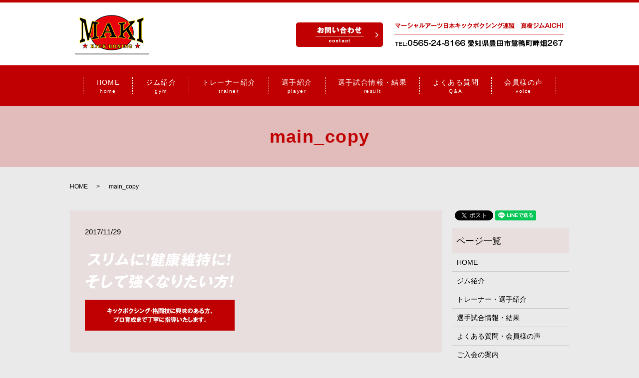

--- FILE ---
content_type: text/html; charset=UTF-8
request_url: https://www.kick-makipro.co.jp/main_copy
body_size: 3697
content:
  <!DOCTYPE HTML>
<html lang="ja" prefix="og: http://ogp.me/ns#">
<head>
  <meta charset="utf-8">
  <meta http-equiv="X-UA-Compatible" content="IE=edge,chrome=1">
  <meta name="viewport" content="width=device-width, initial-scale=1">
  <title>&raquo; main_copy</title>
  <link rel='stylesheet' id='biz-cal-style-css'  href='https://www.kick-makipro.co.jp/wp-content/plugins/biz-calendar/biz-cal.css?ver=2.2.0' type='text/css' media='all' />
<link rel='stylesheet' id='contact-form-7-css'  href='https://www.kick-makipro.co.jp/wp-content/plugins/contact-form-7/includes/css/styles.css?ver=4.4.2' type='text/css' media='all' />
<script type='text/javascript' src='https://www.kick-makipro.co.jp/wp-content/themes/kick-makipro.co.jp/assets/js/vendor/jquery.min.js?ver=4.4.33'></script>
<script type='text/javascript'>
/* <![CDATA[ */
var bizcalOptions = {"holiday_title":"\u5b9a\u4f11\u65e5","sun":"on","temp_holidays":"2013-01-02\r\n2013-01-03\r\n","temp_weekdays":"","eventday_title":"","eventday_url":"","eventdays":"","month_limit":"\u5236\u9650\u306a\u3057","nextmonthlimit":"12","prevmonthlimit":"12","plugindir":"https:\/\/www.kick-makipro.co.jp\/wp-content\/plugins\/biz-calendar\/","national_holiday":""};
/* ]]> */
</script>
<script type='text/javascript' src='https://www.kick-makipro.co.jp/wp-content/plugins/biz-calendar/calendar.js?ver=2.2.0'></script>
<link rel='shortlink' href='https://www.kick-makipro.co.jp/?p=66' />
  <link rel="stylesheet" href="https://www.kick-makipro.co.jp/wp-content/themes/kick-makipro.co.jp/assets/css/main.css?1768726865">
  <script src="https://www.kick-makipro.co.jp/wp-content/themes/kick-makipro.co.jp/assets/js/vendor/respond.min.js"></script>
  <script type="application/ld+json">
  {
    "@context": "http://schema.org",
    "@type": "BreadcrumbList",
    "itemListElement":
    [
      {
        "@type": "ListItem",
        "position": 1,
        "item":
        {
          "@id": "https://www.kick-makipro.co.jp/",
          "name": "真樹ジムAICHI"
        }
      },
      {
        "@type": "ListItem",
        "position": 2,
        "item":
        {
          "@id": "https://www.kick-makipro.co.jp/main_copy/",
          "name": "main_copy"
        }
      }
    ]
  }
  </script>


  <script type="application/ld+json">
  {
    "@context": "http://schema.org/",
    "@type": "LocalBusiness",
    "name": "真樹ジムAICHI",
    "address": "〒470-1207　愛知県豊田市鴛鴨町畔畑267",
    "telephone": "0565-24-8166",
    "faxNumber": "0565-26-7733",
    "url": "https://www.kick-makipro.co.jp",
    "email": "info@kick-makipro.co.jp",
    "image": "https://www.kick-makipro.co.jp/wp-content/uploads/logo_ogp.jpg",
    "logo": "https://www.kick-makipro.co.jp/wp-content/uploads/logo.svg"
  }
  </script>
</head>
<body class="scrollTop">

  <div id="fb-root"></div>
  <script>(function(d, s, id) {
    var js, fjs = d.getElementsByTagName(s)[0];
    if (d.getElementById(id)) return;
    js = d.createElement(s); js.id = id;
    js.src = "//connect.facebook.net/ja_JP/sdk.js#xfbml=1&version=v2.9";
    fjs.parentNode.insertBefore(js, fjs);
  }(document, 'script', 'facebook-jssdk'));</script>

  <header>
    <div class="primary_header">
      <div class="row">
                <div class="title">
                      <a href="https://www.kick-makipro.co.jp/">
              <object type="image/svg+xml" data="/wp-content/uploads/logo.svg" alt="真樹ジムAICHI"></object>
            </a>
<div class="h_info">
            <figure><a href="/contact"><img src="/wp-content/uploads/head_btn.png" alt="お問い合わせ"></a></figure>
            <figure><img src="/wp-content/uploads/head_right.png" alt="TEL:0565-24-8166 愛知県豊田市鴛鴨町畔畑267"></figure>
          </div>
                  </div>
        <nav class="global_nav"><ul><li><a title="home" href="https://www.kick-makipro.co.jp/">HOME<br /><span>home</span></a></li>
<li><a title="gym" href="https://www.kick-makipro.co.jp/gym">ジム紹介<br /><span>gym</span></a></li>
<li><a title="trainer" href="https://www.kick-makipro.co.jp/introduction">トレーナー紹介<br /><span>trainer</span></a></li>
<li><a title="player" href="/introduction#a02">選手紹介<br /><span>player</span></a></li>
<li><a title="result" href="https://www.kick-makipro.co.jp/match">選手試合情報・結果<br /><span>result</span></a></li>
<li><a title="Q&#038;A" href="https://www.kick-makipro.co.jp/faq">よくある質問<br /><span>Q&#038;A</span></a></li>
<li><a title="voice" href="/faq#a01">会員様の声<br /><span>voice</span></a></li>

              
            </ul>
            <div class="menu_icon">
              <a href="#menu"><span>メニュー開閉</span></a>
            </div></nav>      </div>
    </div>
  </header>

  <main>
              <h1 class="wow" style="">
      main_copy            </h1>

    
    <div class="bread_wrap">
      <div class="container gutters">
        <div class="row bread">
              <ul class="col span_12">
              <li><a href="https://www.kick-makipro.co.jp">HOME</a></li>
                      <li>main_copy</li>
                  </ul>
          </div>
      </div>
    </div>
    <section>
      <div class="container gutters">
        <div class="row">
                    <div class="col span_9 column_main">
                  <article class="row article_detail">
      <div class="article_date">
        <p>2017/11/29</p>
      </div>
      <div class="row">
              <div class="col span_12">
          <p class="attachment"><a href='/wp-content/uploads/main_copy.png'><img width="300" height="156" src="/wp-content/uploads/main_copy-300x156.png" class="attachment-medium size-medium" alt="main_copy" srcset="https://www.kick-makipro.co.jp/wp-content/uploads/main_copy-300x156.png 300w, https://www.kick-makipro.co.jp/wp-content/uploads/main_copy.png 615w" sizes="(max-width: 300px) 100vw, 300px" /></a></p>
        </div>
            </div>

          </article>

    <div class='epress_pager'>
      <div class="epress_pager_prev">
        <a href="https://www.kick-makipro.co.jp/main_copy" rel="prev">main_copy</a>      </div>
      <div class="epress_pager_next">
              </div>
    </div>
                </div>
          <div class="col span_3 column_sub">
            <div>
<style>
.share_button {
  letter-spacing: -.40em;
  padding-top: 30px;
  margin-bottom: 7%;
}
.share_button > * {
  letter-spacing: normal;
}
.column_sub .share_button {
  margin-top: 0;
  padding-top: 0;
}
</style>
  <div class="container share_button">
    <!-- Facebook -->
    <style media="screen">
      .share_button > * {vertical-align: bottom; margin:0 2px;}
    </style>
    <div class="fb-share-button" data-href="https://www.kick-makipro.co.jp/main_copy" data-layout="button" data-size="small" data-mobile-iframe="false"><a class="fb-xfbml-parse-ignore" target="_blank" href="https://www.facebook.com/sharer/sharer.php?u=http%3A%2F%2Fweb01.iflag.jp%2Fshinki%2F1704%2Fshin-limited%2Fhtml%2Findex.html&amp;src=sdkpreparse">シェア</a></div>
    <!-- Twitter -->
    <a href="https://twitter.com/share" class="twitter-share-button">Tweet</a>
    <!-- LINE -->
    <div class="line-it-button" data-lang="ja" data-type="share-a" data-url="https://www.kick-makipro.co.jp/main_copy" style="display: none;"></div>
  </div>
</div>
<div class="sidebar">
  <div class="widget_wrap"><p class="widget_header">ページ一覧</p>		<ul>
			<li class="page_item page-item-11"><a href="https://www.kick-makipro.co.jp/">HOME</a></li>
<li class="page_item page-item-40"><a href="https://www.kick-makipro.co.jp/gym">ジム紹介</a></li>
<li class="page_item page-item-47"><a href="https://www.kick-makipro.co.jp/introduction">トレーナー・選手紹介</a></li>
<li class="page_item page-item-52"><a href="https://www.kick-makipro.co.jp/match">選手試合情報・結果</a></li>
<li class="page_item page-item-29"><a href="https://www.kick-makipro.co.jp/faq">よくある質問・会員様の声</a></li>
<li class="page_item page-item-35"><a href="https://www.kick-makipro.co.jp/guide">ご入会の案内</a></li>
<li class="page_item page-item-8"><a href="https://www.kick-makipro.co.jp/contact">お問い合わせ</a></li>
<li class="page_item page-item-6"><a href="https://www.kick-makipro.co.jp/policy">プライバシーポリシー</a></li>
<li class="page_item page-item-10"><a href="https://www.kick-makipro.co.jp/sitemap">サイトマップ</a></li>
		</ul>
		</div><div class="widget_wrap"><p class="widget_header">カテゴリー</p>		<ul>
	<li class="cat-item cat-item-2"><a href="https://www.kick-makipro.co.jp/category/news" >お知らせ</a>
</li>
		</ul>
</div>		<div class="widget_wrap">		<p class="widget_header">最近の投稿</p>		<ul>
					<li>
				<a href="https://www.kick-makipro.co.jp/news/239">体験・見学について</a>
						</li>
					<li>
				<a href="https://www.kick-makipro.co.jp/news/236">通常営業の再開について</a>
						</li>
					<li>
				<a href="https://www.kick-makipro.co.jp/news/233">2月短縮営業についてお知らせ</a>
						</li>
					<li>
				<a href="https://www.kick-makipro.co.jp/news/224">通常営業開始のお知らせ</a>
						</li>
					<li>
				<a href="https://www.kick-makipro.co.jp/news/221">営業再開のお知らせ</a>
						</li>
				</ul>
		</div>		<div class="widget_wrap"><p class="widget_header">カレンダー</p><div id='biz_calendar'></div></div>1</div>
          </div>
                  </div>
      </div>
    </section>

  </main>
<footer>    <div class="footer_nav_wrap">
      <div class="container">
        <div class="row">
        <nav class="col span_12 pc-only"><ul><li><a href="https://www.kick-makipro.co.jp/">HOME<br /><span></span></a></li>
<li><a href="https://www.kick-makipro.co.jp/gym">ジム紹介<br /><span></span></a></li>
<li><a href="https://www.kick-makipro.co.jp/introduction">トレーナー・選手紹介<br /><span></span></a></li>
<li><a href="https://www.kick-makipro.co.jp/match">選手試合情報・結果<br /><span></span></a></li>
<li><a href="https://www.kick-makipro.co.jp/faq">よくある質問・会員様の声<br /><span></span></a></li>
<li><a href="https://www.kick-makipro.co.jp/guide">ご入会の案内<br /><span></span></a></li>
<li><a href="https://www.kick-makipro.co.jp/contact">お問い合わせ<br /><span></span></a></li>
<li><a href="https://www.kick-makipro.co.jp/policy">プライバシーポリシー<br /><span></span></a></li>
<li><a href="https://www.kick-makipro.co.jp/sitemap">サイトマップ<br /><span></span></a></li>
</ul></nav>        </div>
      </div>
    </div>
    <div class="footer_copyright_wrap">
      <div class="container">
        <div class="row">
          <div class="col span_12">
            <p>Copyright &copy; 真樹ジムAICHI All Rights Reserved.<br>
              【掲載の記事・写真・イラストなどの無断複写・転載を禁じます】</p>
          </div>
        </div>
      </div>
    </div>
    <p class="pagetop"><a href="#top"></a></p>
  </footer>

  <script src="https://www.kick-makipro.co.jp/wp-content/themes/kick-makipro.co.jp/assets/js/vendor/bundle.js"></script>
  <script src="https://www.kick-makipro.co.jp/wp-content/themes/kick-makipro.co.jp/assets/js/main.js?"></script>

  <!-- twitter -->
  <script>!function(d,s,id){var js,fjs=d.getElementsByTagName(s)[0],p=/^http:/.test(d.location)?'http':'https';if(!d.getElementById(id)){js=d.createElement(s);js.id=id;js.src=p+'://platform.twitter.com/widgets.js';fjs.parentNode.insertBefore(js,fjs);}}(document, 'script', 'twitter-wjs');</script>

  <script src="https://d.line-scdn.net/r/web/social-plugin/js/thirdparty/loader.min.js" async="async" defer="defer"></script>

  <script type='text/javascript' src='https://www.kick-makipro.co.jp/wp-content/plugins/contact-form-7/includes/js/jquery.form.min.js?ver=3.51.0-2014.06.20'></script>
<script type='text/javascript'>
/* <![CDATA[ */
var _wpcf7 = {"loaderUrl":"https:\/\/www.kick-makipro.co.jp\/wp-content\/plugins\/contact-form-7\/images\/ajax-loader.gif","recaptchaEmpty":"\u3042\u306a\u305f\u304c\u30ed\u30dc\u30c3\u30c8\u3067\u306f\u306a\u3044\u3053\u3068\u3092\u8a3c\u660e\u3057\u3066\u304f\u3060\u3055\u3044\u3002","sending":"\u9001\u4fe1\u4e2d ..."};
/* ]]> */
</script>
<script type='text/javascript' src='https://www.kick-makipro.co.jp/wp-content/plugins/contact-form-7/includes/js/scripts.js?ver=4.4.2'></script>
</body>
</html>


--- FILE ---
content_type: image/svg+xml
request_url: https://www.kick-makipro.co.jp/wp-content/uploads/logo.svg
body_size: 20622
content:
<svg xmlns="http://www.w3.org/2000/svg" xmlns:xlink="http://www.w3.org/1999/xlink" viewBox="0 0 149 84"><image width="149" height="84" xlink:href="[data-uri] AAB6JgAAgIQAAPoAAACA6AAAdTAAAOpgAAA6mAAAF3CculE8AAAABmJLR0QAAAAAAAD5Q7t/AAAA CXBIWXMAAAsSAAALEgHS3X78AAAAB3RJTUUH4QscEAkWReMW2QAAOu1JREFUeNrtnXe8FcX58L+z e865vd9Lr9KbICioWAB7x941lkRNLImJLfWnsRt7TyxRLMSGqNgQFRUBUTpI773cfu+pO8/7x+zu 2XMpXsC8JPn46OW03dmZZ555+jyjRGQlUMhP8BP8OFCrRCQF2Hu7Jz/B/ww4FlC/t3vxE/xPQb21 t3vwE/zvwU9E9RP86BDa3pcCKAAx70SBEvdH5V0koNQPP+HfDoKIQgGiBPed21Fx3+24nzFg2fp1 VNbUsGDxYjZXV9HY2MjWDRtprKpGHAcsUKLQCJGCfErLKygtL8cOWfTv3YfW5eW0LCunRXbOjroY wJ37QQxeQXbav/9fOAx0MPNrt4/pK364r0pEqoGibdsSRBtqEmVYmj98l6BEBPUfQFjiEj9KUP5k adR2GPGqLZv56rsZzFuyiJlzZrFq1mySK9aQH42haiopAPKAbCAHCAOOi1sFRDGE2AjUAqn8IpI5 WTSUFtKqbz9677cf+/fpw369+zKoe/ftTIG4/5kJ2vsEtW3/DCgXt94nQwcq8NsOoGa7RJXBoXDw jENBMptLP+U/ABEKxO1jgNBTwBdzZ/POuPf5fupUls2cCctX0AvoCfQC9gFaYFOOTR5hwoSwUVjY AQT6Sw1NEgeHKFBJgi0kWQcsAOYAS4C1ebm0GXwAXQYMYNjw4Zxw2DDaFhUFeqxRLv7+E3jVjvAa 7Js0r6c7ICozO2bA7sAziclda8r6D0GGdgk83Zvpixby8gfjGDf6X0TmL6S0toYjgIOA/hRSQQiP /8aBqIIkCke0v1YNeOLfFQFKgSgspd0WNBGxyEVhKcPPouKwmDqmkGQCMB+IdmhPt+OO5RfnnMtx Qw8lOxxq1sj2Kvjiz3wwvOYHyWpHRJXZsK77AKswDozMeFbGM/8DRi7Aix99yOjnn2famLc4KJHi GOAoLLpSiK1COAKNaBIYItJoI4QUCBYK7XNql/lhuWtMK8F2xasGX3hJQOcII4RQZIsix/11Ew18 TYz3gY+AgoMP4qSzz+ays8+ha8uWexuBP4DVekisQMLdgXBz1J2diD+FL/edVZcw9eN/0qLHQXQ9 5BRQRwKDdquL/w6IxxM8+dpoHnvicZwp0zgd4UJy6E8uALVKaEChRbADTNxwIOUKNTIMEqWUy5Gb gFI+1/KkvxK2vQ5BlEVKhGygXFkogc2kGEM1/wAq27ThkMsv448//wXd2rXbQyzsQNnebfwvgOS7 bPruSfILOpHb+xNQVnPa2hFRuf8ot5PVNzL80PuYuRTOPhaOOwaOGXEU2d2OAY7HaCaZt6Jc/UsU oN22ds2D0dQQEPffIAN+/v1x3HPH7VhfT+Fi4AKyaEs+SRS1aOKkley9CRqjmeajyMMiSYKPqeFx 4KuKMs68+lfc8Zvf0Kqg2B2lhz+MUeSOfrvCR8RdDWakErDaIM3HffHlz2/T+VgJjCWx9CM++mQC b4yNM3sevPXKwXQeOqm5pLlj8efShWml9iZGHn8vYyelf+/WCo48FEYeXcSQw/enqNvFwHCgXfr+ oKB0B7Q7kCau9LCmzV/AVX/6PSveGsNNwJUUUqAiVOLQKBDa62S0g7HgcTihghAhSTGBOm4ixYZ9 OvC7W2/n1xdc6F+vcVwx+0MLUtIvyrtXUGLuU018QunL1gBfE1vzOtMmfsFbH23igwmwcJ25uiAE C6ceReuBHzd3iDU7cClowEJ5vqjaGzl6xH2M/85b85q0VgW9O8Epw+CkE4s56MizoOhMkCNd5Gl3 ze2+hRO0OgS49v57eeqvt3N+TR23kk1HCqhXQr04aKWwsFy9SHbzif8ucOWlZ10jRJSiDIWWFM9Q zR1AhzNO5Yl776df584eAgwWdqokS4CTWxlY23YGBBgH1WOZ/vVY3n93M+99AVPnB/rpkl1FnjD9 86Not//HgXt3R/xhBu4PovZSzjzxed740n2kawGJ/wANGPY+tB/c/ls49OKvMbaWp3DsufthzpIl nH71VSQ++oTnCTGcIuqVUIPGxjYcrXkD33ugBMRKq/hKcMQmpFK0RLFVkvyOOt4qL+WPd9/LDZdd 5o5I75BbBaXC9kYu4vkaFdT9g1XTH2bsx/N44134Zj7EHAJ3GamgsNAi5KBZPmU/Wg6ZnvG0nUDN DntpFoe70rNO5r67u3H9ea4R7mq0CkGhsdxnOMAXcxRPvwgwy+uiUfp3cY593cyFFz98n32HH8bA jz5hHkUMp4SNCLUCtueaVZ499h9KUB4+0KC0bxjYODiiWA/kk8XzqoxHtlRy1+WXc9avryclslPx p7b5dwvwJTQ+hSTWoZTC8iYgMZ6rfjuPa+80cxVzXHwFUCZiocWhZ1vNk7dCy32OCEzFD+N2+z1V hhv5SnLWSDodPJX7X/4zbzwCITQiZlUICi2ZnuHlG4EtszOHKjsWReI0YlyH1ZldVxBNwm/uvJ+L jzuBZ9esZzRlpAixTjmIMk4AxFVOxfNWNyOUgHEh7OwCcfUQo5bsGqH693qfUViutSlK0GIiEp7Q sjCui61o1uFwMRXMJJdZDz9I7xOOYUNl1XaeEgWWAeNBnkBvvICt3w7h69GDePj3hzFr3FUoa0Mm LahiGlJNxyOuquN973DVSJg6cQgX//kDqLjPHUnz1Ild8MCVALdy6jU2l33yF55+x9OrPO3AQikT h1u8Sti4cjoty41uhvyAJ1Z/z4bJw9lcX06vPocQarUPhHsAPfnnqNG894d7mYLNEMrZSIo4mpB4 gSPZhiGrnQxeKQuRFBrDPT0fVMY1eF4VK+D51mkx3gww7aq0uFNp+80SC+3izPjJ0u4bDSAWa3Fo r/KYIxGO+2A8vUaMYNa4R+nQNgp6GmxawYrl37J86WLmf1/PwqUwbzEsXg6rXfobdVeY/qFsj27c gaWoq/e+sFydFz8OCRaH9BGeeO5oKHkHISuNk2aOfpfcuqbR8znlhFtdovK+d309AqDZXAfLFi2m 5aDNQEszIVg77JIKL+DuB+t4+u06urVbzj5toVcf6NMjTLmdZMIz0CEZgs3VtFwegfmKxkVCTVXI NSn0D/bdH4E4iLIQFLYIenu9UpbL7wQlntZo4xFx855ku9aXoBEcUYarotDYhNBkAaGQEC4ScosF Wgu00zRUa6rHZ7He0RQTYgIl/HrWTL7/+FA+qYMP3oRla2HlRti6TTac50sStBIgiU8VgKQsrjwL xn4FE77WxBwblONSlQCaK84BSu4GsprgpnkLajdiBSW0bNuBbHuFK4+1i0TLFc2GuL5f3MBBrDRE hbXzOGHdTKbNh5i2mLNKmLMKxk42CCkrgDadLVr1iNOvI/TtE6fncIs+RVD6TZjq+/PQseYNV2Gj XV3Qch2YmmCoycO8sZ0shbEkXVLYFRGoMcSUh5BdDFkVSawWAhUOtBBoqaFckLwUVVnCKhQbopr6 EuGwPMidHCFeI1QpRUJsHsopY11yK+f/DbauzhRdmWPUvtXXo10KCGVEQKToen5+2/78PDWXSW+/ ySlXbGRrrXI5uAaE9l1aAG389n1BLqpZ4d5dICqva6Xk5XcmO7SCmKO55gKLA/fT/Oovmur69BPn Lo6DfAtq8A8Yf5p133/K/JXmGcGEFVBsrRO2zoY5sy3GewgMC90PFMb9JU6nN3PYvMCmOfJeK41y fV6CkAKKOyTJ76QhkXaREIGaZYqaNWHClhjxvQveCUFh5aYo+XUM6eVQpYUq0axXwuo6WF8LqzfA 2gWwfjNUboHNGxR1WxSUCAvutuiap9hQY2GjiaLIB0KWDdlezkTAqQluTNI8u22R5vn7Ycg5DwI9 0lcJWNm9gd4QgqHnFHLiS3fxwjjPjWQgKdngfzaMI21Vp5/8IxBVWiuyrWwSScNob/vdwRT3H8HU 6bfxyMtGpwKYvVCgag6Ukjb9ttuXVcyf/T3VUXNBMDCifP1e+0hzR82iLxWbFim6hprPPZR4ghqS 2BS0SRJ6rI4va4Rw3DxCa9DFwqCwReHFhTTW2G4MOeCJ/kGigoq2sO7IOKc/AEvnQUMdJBoxOTM+ MtKLx0yigIZwNu5EKj8EVBvX5LVSPPgwfPKiZvTrioRDOsArRmS3KtS893IhA054Djjd7VA6MpGR aRAPE/J2J6Td8CidBJxA7zwLsXla1W6IvxSpVCMJDWEF8XgW8HtOPuoZHnl5nX/VgkVQvXoxxaVp ySfuxHrGoBnodKbOjPrTcdUlQsRWPPxMmkDNT6aF086AwX2gsIXQo6+ioa55E22m0UYr7RsOxZfF eGCV5rfXKJM45U4qFjz2qOZXl0apfbCArEAstLkQCisqq+DbycDWoNNx214B9NsfzjoJBvWB1kBt jdFBtTJcMqoF674sLmyfzYUXJkiQYPToAD0g9Gqr+fClMjoMmwD0Tz9BpRd1hsEkCZJOsC+SRvX2 1ILmGim7gCcXokSjlXj+smRiM5BFv16dKCvwOiZsqIFFy1ZgUtn8qJRP7X7Epv4zvptjrujTF564 xuKh8xWdu7hkqNIawS8vhzcvD3FTfR5Xzc8h56Fcqjc231MveGLMojg7SeyABE88Z5suJ8SIwJQF CcUTz4AzPEVhluBg9I3mKukK2LoRuqOY+Q8Y80/hrLOFtLESELXAyJGaKfdZ/NHO5rhX84j+Lp9o A242l8GnjUXtFznUvJwD1ULSNk9SogCL1oWaMS8V0WHY6wj92bUl8OPCbuhUoDNyjozsbdF9MPv3 /JqPpplJc9DMn7+Uwad+j2JIAN2Zxmntsu+ZPMP8duSxGj7Mpi6mKSiLw9L0s1UOXHE08Jc8Vk+N YOOgDe9p9giMywNSWOSfEeOlrcLS6en7TeaCcR3Mn6Z4r8bhlFNj1I/OxsJCmk1UQmyrhbqikP5t oH9nYeSvGrGVw6ujPVyaKyNFmrsvVeT+Xz6rJ4YxzgbbjE9pP5NVi2GmRQ/V8VJ9knffTIuzjhXC Jy+X03XYZ0DfDI1rb8BubXxQlh3wW7v8s/hgenfNvG7ufIBFGetSJOgY2siMuXPY4IqwwZ2A2WGi tpD0r3FRlAOqBtiisdBYSgip1K5FFN088wI0nJDg729siwqz8s3fM+8Bx8cxmeee8695z7OB2JYw a2eHWDU2B17LYtiQbYkypxQKKkHPsrFRhLAIuU5dpYyjVERhY9H69gY+6BbjousgETP3RyLw8Ut5 dD3qTaCv6wDWzV4A/w7YBaIKxIa8/KMMx2FP9u3jzx6gmLMYiH7vTpbbigpmaH7HlGmbAEW4WBiY p2CWhVWk09aW96ohJQrji3NX8C6vCSGFTfGIBNPCKb780JD7iYfC6UeaiUgHbYX3xiq+y09RenCS FDvTi7aPLxuNrYQwGjQkouZ5aRwIpCCuFTpPp9sW0J6/VYwzo9WtDYwfEOX0CxQSc8VoSPHOMzBx Vpipc3qbWz31Sf4riCp9ix+2VQQIpA3de5S7H43+sGw11K6e4+EYjxLTw13AdzNMm/0HQYdECL1E Ec4SQnamchgMFGtXFCnJ1E1+CDQQATglxqjJAm7c66arhVuucS8S7YZYBGLwzNegzoi73nXL37Gj A/lL2wcJxC8FbGNZgset00pxOqRj2vfM/5TbersbG5k8PMqpFyqiVV6jmoce0hyTjPDijdX88a6b XDy5ITO193bf7dGTlZDGFGV067o/LfK9Xx2Wb4DVC2cCdX4oIOg8i62cysyFBklD+0PuBotoUpEV UmTneQp90CJxnxuYuF0BjU1Z2xTruyd54V+mldbt4ZAOikFFNq3aWpiUn7TF9OooxcaeCco7JNDY xhnqW1HNiTIGe7yD/irBhnTCihuDExStfxNj2jFRTjgHGqrSbV17M1zXMUzsmgL+RoRpY19l9opl u4WXHxv2mJxVQGOq6NCdTq3STTvAgsVbgLUBo9R7F2XhnEksceOdAzsAC2wcbJRovw0J+E/2VPfU COELErwwF2rXmG8uugR4KQdej3DG2UYECcqPf9dshBfmClnnxRE0KdGIgO1xml0wFLYLYjiUVhaQ MgvVFXntrmpkzlmNHHcRVK1Lj//404SHR1rUXpZHVaNiiMrn0MYoDzz/3I81rXsEe/R0cZ2ChlED pfvQt2cAW8DsJTG8NJjMxLk5zJyxHgHCuZqBLRXybdiY0KKMUhGYMBW8dTdAoyjNc4gNjfP8S2bY WaVw+QGQfCWCMz7M+YcAEV/5w5vFZ19TxIbEKc9zfIQ5rl70wxmZPwyGQDUaG41FEou2l0aZe36U 4y6ErWst8xyBbgOEV2+xkF/mU73JQlQKxOKXKMY/9wJViUQQ/XsF9gwj0jQjoA99+2ReMn8h0PAt QOZOjOSXTJ1tiKZ7P0VPbVG33N1fqLz01x8PMw6KvJEJPqp0WDTLtH3G6dB1Q5iqqjBViyIMidkc OMzV4UT71sWib4X3aoTskQkcwhgCENfbvYecinSSnZdK1P6CBpZc2cgxFyvWLvEyHDSduyreu0tR eGsOa6ZHyEKjxKYS4XByKFuzhlc//MA0uhdTynbPpZARz/TdmsAA+vZolXHt3AWQWLsoeDcAesMk prj+qYH7CaFVYepSlsk5IjNlf/ewlBaZgtlxzDEJnvko/ftlRwDjwiTQxFCobyJccEI6KTfIWZ94 GzgxSQTHZBmI8c7vKPkwvQ/ZfEIyTY6gmiWAkwzhYNH2wkaWX9vI0ZfDuqVp3xpYtO6o6R5RbH0v 223CuHaiCLnkMgh478032NuwG0SlEe1OuYW7mj1ffzk9u1ZQnIs/GSs2wJIViwgEvQDNkkXLmOc6 N4f2AeaETLTJDnKnoF9hV7mW9ufNwaJsYJKZxUnGvWO+GzBUGBa2qX0/2922pXHeDXNyO0Vhi2BG t/n3s3cVUyJJWhweT0ftUTsJNAdzUE3i1rYREYWygZRCNmo6ntHI0msbOeJniuWzbVcVSI//6wmK 0Usdyi6JBgLvxhpNYradrJ89l7jec+65J7AbRBXBDmWlb1TewAy07tyHnh29yVDENCxYuBKz/ceD uXw7YwEJgIhwQKlCZltuEEPvhv8pEzx/k8cGbCysC+I8PRGkwVh4vzgf1CdZ1CSMNWcjVC0N0X5L hGOO1eD2wycKB579VOCsBBE0Gu2m6FrbJXfjvAz8lq2IJ03vMvrqKMrCFpFboqy8qp7jf65YPl+5 z/esZctVHRR3vmChz4xRmuPguL2zEeIIBxCmduFCZi5ZxN6EXZg9DxnZ5GQXGs3CAS1WBmLtFgfQ q2sm8ubNjwLfB9qawpRv4oBN1/7QPWnRuCCEwjJOP/QeqVPKza4UBUmEig5xNnZP8Norpl8tumjO bmER/VcWQgotJgjTgAVjszh/mGnFZEek02xHv65Y3TZJaTcTSjHLaftuBe3pXViG49gSEOnK33JW vx5eW6r55tg4w6+wWDQzjbv8nHQoxhjBmjmThFc2aHJ/HsUh7WqJI3Qij6JolMmzZv07aKXZsEss wZtnK+D3Ux4b9y4K96DPPpmPmLMA0AFOVTuP6fMAHIbuB/mVIRpSymRwipmsPSsmo3wF2iJM6MwE Y5ZqKtebRq+8QChdE0IqLcqyLUqzNEU5UBzW6IlhTmkZYtChad3K+DmF+k3w8kLBPssVgUrcrNbt 9UD5wZLMiJPbruuS0I7iF3doDjoKli9Ju0/eekV49kEy9DpP1P71MUV8ZIKSfIeUWDjKGCI5WHQF Nm7evEdEsaewG/lUJrLkhcGUZczhNDq60LdfBHBNW4SFKyCxYS6RNgCatfO/Yt4K0+bgLsBSmxQK GwflOhb3LMrgqskSojDskDg4xhMPpX9toxR1/R2Sj9dAlrcryEYcTY1SJBMaO+aJT/EJS4CnX4Rr 74lTWJRNTY3a6abVkCgEByEEWgJjCuZimhCOTnhpwPD4k8KpOgythEeHp/jqMysjsWHRdOHhmcKN N8ap/bOFLcrNGlF0FFi0YMG/g1aaDbuRT9UkhbMpp6ITXbr3pSBrOnVxg4ll62Hjimm0bwNQw/w5 86huBCwY0BIYazI3vfDLnpvDBvspoODYOO8nhTlferNicfVtcMc+DuSStjGUUeytCFQuUdTWeqNV iFuLC4QV8xRjNmrOPz1O9XPZrpq8/XCR+C0YtFneG1dkiluXIZic+OSzmitzbTafW0jFUXEevqWe QZMEEj6PA+BvD8IlL8Zo2SPChoUmawMxydufL1myC6HvHx/23KPuI8obbjb77HMAHVqkr6mPw/Il CzE1az/ji2/iALTrBr2zITY/7DsljDdb77H40yhyceDsBI++5fXRmAJ2sbB6I6xeqli9EvO3AlYt hxULodaG/ApvsvEyCn2l/cnRoI9NUGRnjrx54I3Tjf8pL5YqPPmMcKVE2HJ+ITEU68ZnMXB1iGt/ nc6QMEo7bF6tuOMjwf5tjJAnPZRFPpCfl7s33VS7w6maoijNtr2BWK3a0WsfmLc6nef899cTHHbK SJbPXsGo98x3AwZAcVWITdXe3eJOe3PT4XYE5v7ygQm+L0gx4b00J3n4Vs0pByjq11lYthmB4yYN +hUnU4qCjvDcB3DrA+K3KO5Fkz61mHJ5ioNHxKkZn2OyEHahb2kCcXUrS3hhFFyUjLD1ZwXEgLBK kpQwybvz+NM/ahj9BmxaFkw0FJ5+Cq58I063wVms+SYCWEQAEWevcqo9r7wlmStaKQV2b/r3gzcm ukhU8PJ7FvMHTWDVRthabxA7dCAwK0wSk+DvFfXJqDG6e50ytf/OTfL8VE2yEcCi/1DNtUMUXF+I rg9ByHGf6GaiulkPOgl2a4ff31nPPz+Ald97tRlccIQnJ8DBZ8QJj/dEYHM7LD4BC0J2Njx9P1zU mMXmn+eRwNv/YhHGYdPiCG3H5fC3P0W56BKPVIyAiVULv3tWeO/6RgrOiYCIq8n+F8f+goiCoMU2 gF49AodIuLGtGUtVep9a2GJwa2C27U6qclPtTZbArm6TD4KDRUmJUNUjwctvgrdmf34GMCGHNfOz WbdKsW5ZiHXLImxYFmHdUpt1y8zfhtVh1nyTQ+SrLC690BthUG8U3nxDsay9pqx7KuBm3Tl44jNI hL2HwEWdbRp/kUvMTbAx9VQtP+eq8tFsLmxlM+QoD9dpvXPcq4ppOSlKj4sBiigQrW/Yq+Jv94gq g9sHRZ83lH3o26MD2bb3u+Vuo0/f1bqrsK8NDXMswEGL59PR6X2NTVFjTEOalqFIB7ZdzziK7HMT /GutZt1Cs7JLW2vO7qZIvhrGIomNQwiNrRxsHCw3qS4EhJRjMhJezuLi3oriVsYZmnYJWEQrLf4+ RRO+KOYjUamAyq7SCrq/Z87FkUkRNj6ZSFhRv1ThiPIrjPo70AVs5dAQs+DBPB66XkGOO3pJk/Kf XwEuiQPCGqBN1257gZTSsJucSv0gJ+nUuS3d23uXi1/rwNMpDhwolNWEaaizCfk2lEbZQhRFY0Ow i16thEB+u5/cZjaGekSogeKIAydFefJFd2ZwOOMsKF+UxdY1IVO3wK1X6okhb7OocUUobISti0N0 XBjhrFPx+5BWzIWXX4HGQUnKSlKkvD56xrGIH7fTALYm4Ydc0lme2hEk5IV0zLIyaYhuGo4owii2 fBzhwI1hfnFlILnPbePDMTAlJwXDE6wAevbqyd6E3SIq7UVpfdRsC1ntDmPfHu4H8XzP3h2Kw3uB WmT0KaUsvLq/OgXZWsjJSz8NQNluZ5NeFoGrsKq0am+mIUzhtTH+tUkze7K79rMxaS3PZ9GITQoL x0vZRfw/b/eOBrIRSgqBfEWHikD0V3nJLpo1SxRPzdFEHoySg5DCQsT2Q1dJMflhOQgMSTF3mdeK 8hdIOASWxtco0w7TNIlZaKIIsduz+dtpihadBMROc8KE4m8vCfyyjgVAy8Ly/z6iygqHCYXYuYMy e//ARghPOHpueOjRFmpnutaKT24hPHe66IxbcWIQyjciKIWFg+UTt6OElBsSaXdoipozo/zx/sAg LUW+peDwFO17xSnoFIesJNqN/pv0LYMKRxR5B8cpGFVL1TPVfFUY54WXAqK2yZh//38Wo504ZWNr KR5Wj4MDYuFYkH9QjHaX1lP6Uh2vVTu8+ZrLaZX4IrwuBpGCtA3thXa84h3Gf6cIAZuWRCh4P4u/ 3oKPNc8SHPOGxTRHc8AxOfRo239v0FIa37t+S4ysyFZDVDTNpwpCFwbsG27yKDM5+3YXKjXcPyNG GWYvrLvtgNwKRVWJZvESgyxf3DQqPl6m4JYYHQfEad0zTqjUMcq9WGT3FFrfW8v6O6s56ffCktkK lINSgm4UrroN3h7cyKw/1yCj6igcEPBqG1niBoAVRcOS/COc4sC/Ohx6MSxeZlJQPFXdr6qgIN4o nHsZnDcxhXNbjPwiSGJR2kVIPlDP/QOjXPZlgnOvBicu22zo/P47xZRIivzroy6GQqYOg9IoZZR1 UWAp4xquvSuPX+SHGXGiW+3QxZF2NLc/CQ/e15WDD+j930ZUSVQq7hsg6VqcTaEVvXr3oijbJQqf sSsO7ge5Ra14rSZEPQlyxeQSCWD9qpGPNmlq1rl5WoHA2S13CA9viPPdNTUsvqeOwtvqCQM2ivJf N3J/+wT9z4EvJ7gcUVwrCsU3s+DUiywOvAomLoX8UsvNR0qn14jhlZBQTP4AVszBbLhDELH8/qdd KGniePUB2LTYJjfPfJdTopgzW/G7q+G5pxU66T/GrUtlPiQbhctuhelHN9JyVC2tT45CnvGOW2JI 2BbDQcVgH2I2Iw4w92u8nTmKdybCV18uoqjgy53MX3Cutp+vtqMIQXOh2X4qz6drYaGsECi34q4d wd035eeTm1WcR6eeB9Gl9WymLw92UtOvF5xw8qNc2eUxvlj6BSeSRbilJv/KGHMPinHLJV4mkvZT PkSEeBR+fbPpdY9DYOLlQpGtaHBMYPeRe2Dz2qYWhGu1hRU4GieqiGSLr/doZSxOyyUaB4Wj4fQL oLgI8kJ+EgoayAmbug7xBIhoonGIxiDUFko6pIjGTBlFHRdadIE+w2DLOqGuVtFYS2ZamTuRi79X DDpWOPW8JNfflGRwm2y2PFWAJomgcFCE2jhUXBAlPNjhi3qHZ54PGC2Sdh1ffnOcuQdfQMWALxE6 BIqZBebSc/IGot3puhW45Qb+PxBVOuEsD0e1IOwS1cZNNbQijlccy9umLoAq70m/HjB9eWZbg/p3 IBw+nRFnL+PFOydy4tlR6q9o4PUlwo0Xwpb1uChSrt7TJEkvpVg2X3DqFZYNjmOed9jRMCtX0783 tKmADmVQkQ15CnJCkGMrcm2hW56iaqUhOHGXikeAlrKo+iyLkRXCyBJcw8D1xiqBuJs/7yUiFou5 vUzR+KGmpt7oS5tXKvb5LsSXlwr1CaHe0lSlFFsdYVMMllXCyg3CihWwbqOwbrVizCuKwlzhkJZC yM1ZNx5/i5ZHOXx2Spw/3AnTP7FIxj0vfzo8jcCmOsXFV6zi/ddPRnX4FFGlnn2R5rN+6MPG9ijA d+FIYPvZv5mo0l1KUl23yU04gwlfrqH/ye+gONPfiJmuLNKPgfvBCx96E6fp3gYGDOgDKC4/7VjO vfP3xAZFuesT4ZE78a/z4ncZBJUPHTtBz67CYUdCSbkmmoIUQuMKi2eOtoh0sFB1FmxWMDtkypo2 CDTaELUgqqneqIhW2Viuya9cK9AR811iRoiNMwr8MK9y9zoqV3U2Va1sX6f0oncJ99eQEpLVFjU3 5VMYUhQUauwyUEUCZdr8tUhBFwsGpajO1ay3NPO3WHQ80CHxinKzNrxiIhorR/j4fZg6Lm2Jeoq6 n9fl7mb+4Bs4+rRZvPTCCFr0+TOo07Z/6FlWing8QFMeUYSsXSON3Scqz15ZytIFM6l360Y+9UqK Cy/4DRX9i1EMRchC4Ra9UAPZf9/2wGq/24cPhqwOhwEwYtC+dBo0jNeXTKB2Y8BsR1HUAlq21/Tu Ab27QL+W0C1X0dqyqIhCeHOY6pdCNGojbmofySHncairtUmQDtLikkLaTDC6m43H7xVKNKI0loTQ Ygq7imtdKt+dGnS5GkFpyCtYN9j1nwmuVWtRnQIqQ1CpEFI4hDOOUQojRAo1XVpoerUVZGqSjdPC PtGYDAmFbtQc/TOYMkdY8r2wbgWQ9PS89KL1ciDGfwdDj5jFk3edzpGXjEepIyGxDCofhIIcULVM HvcmE6e5/fbbEGJ1m4E6TM7Dv5WoPES8wjsfeucXaBavUxx71lpuvv5oDug3kPadhmO3+Zt7cQl9 enakfelqVlcaohpxIBA+zm/z8qt/zbpZEzjqEKEqGwb3gh5toFeBReeURc5WBavDMDEESyG+LERD tSKOIoEihGvhNYRo8FHqYOP5vow5Lq6n3mSECsZnYbz8WkDEwt11iCjb1S9MXXbbzZwwS92Y+xk+ DyVoST9PAk5P32oUAJuQWwrRc38mUcRqFXW1YdQSwRwrYIrO4kYZQmg2jw9xeKssJp6s2Xiew6yE ZvYazdIlirnfwVezdIZRA7Bko/DOODjykkp3trcw/bPH+NtzUB2Fz6ZAzPGXg+/a+XZanOMv/w5o UhyjuXSyw1O0IB1gRWGptcDrfPj07zjpV5qUE7jO7VL/dvDpB4dR2ndielXXXsdxxz7Ch5PNlasn 9aTdwTNw97fQmIAxo45mfz2eHpXZsB5YFCG5zKJhJURj7nZz0npdui5yMGEmGDCSJn3L5IKZpdVo 8ntTPKhAmztabE1a9C8Xmj57+22lr8schzc2t5yRa50WthJyOjswUCPdoowvdSgpaMfnk9fw2Rfw 3VzY5MZYrzkLHvnXWOBkYAZvP3Iwp14XCzzJ49/4xUA6txBmft6Xwl6TgEI8OZs+eWOn+lbN9k8m dR2QJqKuULGxrPj2cp4ftYX7noeU41W1dbelixn62irBUSUZKKHwME4a+gipBJx7FLTrcwZCtv97 bgTa738vQwfszySELhSyFnEj9V5M3jNvMicjOJHbvtsmk3A7d23v9+YQW9O7pekX2+nDztpS296a 8U75uwBSWFRuUIQ3WLSYbHEM9XT+0295+rZbOGDkF9xQM57V87/lsy+mMeY9aFsGOEn3yEYHJBVo X/lKmQ70Y/kmOOeyubzx6ghyOz6GqAPdX5vngdrJ0WyBVebcwU0X/ZF7X3FvUgTOAfSICoqyYNG3 p9Ci79v+3ZJcgV5zMXbRYCgdjHA8kOeLCg+dp197HcsffYTpFLMZi5RKl6MWz2G4FyuZ/GeAciOZ mnaEeJTN3NiuPSvnzKdFcX7gugQwHaJfEl85inCbW7EKTwWZwcw3BnL+r2HBunTF5eCxMOmkcWFA J/jnoyH6nzgBOCxw3c451Q5ITwLsG7AKSPnteA5J5Try0mtq6L6QE0on3YsAdifszhOh9D6EM4E8 c7RZk+Ks/7jnDtb07cNdVFPhrgi/rI8YHWhvpnP8J4AxGjStlc1y6rkWePiRh1yC0n7tLyECHAg5 N5DV8xtU3lHu990ZcPxDzPz8BD4eVchvznEY1M3TDT1b1vPhwcwVMOmLFLDZ70FzYAeKunI76XrM RRPJ9n5LR6mKIjBkABxzOAw7qBV9Bx1EpOIKHwGeDZvh9RC3qKbyeJWB0px8Xhs1iuH7DWQQtRwt xawiRUThlgzaE3fc/wY4QLGysCTF8US5+KYb+MWppwFph6Y5n8dYcgbv2Sjbc93mQd51hLtdxxHd lnLEBRNJrnmLSZ9NZPTYel5/X6iM4kYhjF4ayQe3ABOZOWU7hu0TlZ8k5zZhKba6BkS7UoeD+sMR h8NRwwaxT78BUDocOAIIbnkPKKTu0RnKCyt4V3gHfLtXDxuwH7c88hDHXPtrllNLR/JZhybkbzxo qu42ddKl9SnzrHRsrKli7hXfT+9ZzOiZ/6/nVgg+m+20BdtqUOkAkPnGClzpCf/AkZYZ/U8bFeaz gyYbizzgNKqpPfgg/nHXPQGCCh7BZmX0Nd1S8NsuQBfC7S5l2IXzGHbey/x+8lu8/NpCXhunmelm VCRSgUFtV19tLlH53XBvrq7l5KEwdFAWx544gJb9TgTrYOBw0od2bx/h7v94CSaeqexiID1gl8Du vOY6tmzazIG338EcIrSVbFYrTUi56S4Y7ilB8YxgKVO6yNfDgkhU2iVs5RflN0fcejlS4vfVnyVA Kz/BGe/kK+NkdDD7EwVLmawEf6wiaJe7K2zErdsJ+JxZ3FPplWuAiHsGtIWbpyauz8g9KcMBIihK RXGdbOGD3j1Y+t77hH1jKj3RIsrLZdzOEsmc4nQl8j5g30mHQ27mlkM+4rc3juLDsR/z+HNxchVm fKbjzZKAOzmazY3lWQqq30JZU6HwLGBABiEZa9NE1DXw4OOPcdmFF1FcWOgOMvN0UX/SguEFTz8L ZAKMuPRilj3/IrMoII8IG5Qm5CJMY7uT5hGVhSgHJRhPt3JMANgyfMYL/2k/T9l7jkdoDgoLR5nA sbcNVGFhKbNzz+x6xk0MNCdYaMuUkbRcHVO7nE+h/SKwStnmF3HP7zHkSppbGcITpbG1m87jEp0o cESTraBcQvyBzdxZVMC0yVPYv1dv10qX7RONj+pt8X/vY49z3IgR9OvdC9xj24IZGIbnTYcNj9Ow ehy53R5BFZ/F9t3y28DOTiZNiy61LZEHTj/3qF0xY/p0Ljj+BF75+GP679tvOwMSf7KaA8dfdglz n/sn0yihJTZ1rm+8npRpQSlyxSLXZXQhoBJFXGmyBLLdI8kCJdRccaaJKSEhYCkbcdOZ87AIY5ur vPrlQMw7T9A9/coCihDCSpESc0ZzyvXMZwFZykKJF9RxMyFc4qwXIYJFruspRwkxEZJAvjIbUJMI dUqIiEWxEkKiuJkt3NOylE/e+ZAjBh/QLPxtj7gq62oZ1rs3f33wEU454zRfPSe93prM2RpIKCTS Zru0sD2i2rH1t42eYEIT/i5s9+g2v8YkMP+LiQzeuIHFU6aYe5v0INP1qP3vYnG/bBoacxwbwPvP Pk+Pyy/hIKr5hDiVmJPaLbdQYrnYVAMzRDMPh5dJUk2SHLcmQ6WkWIJmOQ71OGxBWIrDJgxxGGSb tWkrixiwiiTLENaKYoVbD6EUs4M6hZCPUAwsAb4TzfcIOWJRKEaf0cBaEZagWAPUkWI1mpUiNAiE 3eS7teKwBIf1YqouhFBUCnyPsBUTpw4hrBG4jGoe7tiOz9993yeoRUsr2VzlMG3GGtau3+oTjvfX FLy5mDF9OkPXrCU6bVpgfk36TNCdkPa9tUMibV1iaxLY3wHsUKdSXmlEP49NGVbtOkQbGxvZsG4d hS0qiOXksjrewMrxn3A18P7Yd5j5swspVzbZDY3UbtlC63ZtyMnOyRB5r49+hflTH2XfAaVUVsYY PwmOPjiLkryNfDwlmzseGM+r9zzO4TP+yb/a19GKEKmvQtywJY9iLEYRY9HwGFvaJwkDVY1gvZHH +RLmVRK8PqSBAzspQho+mwpFuXDUEfDmAmHoZ1ncqPNYjyLHPb/w5pJ6IoclaG8pKpOKrHyIzlQc uSCXQ1QYLYrNKEblNiBnpFiccuiardDvhTlzUw77SojrcuuJHx+nZ0Sxeo3F90vgsIFCbUth3ocW L6wt4vlwgplHNDKwxGL6VmHwp7n0Szk8NKiWA/ezWfqdxYUzclgdjjHx6ATTq+CiQcdy+AFDmDVn FZPGXc+mNRPQVhEqVsW+I+7k9HN+tc0iTiaTrF61koKSUmK5uVTbiklvv8UVwISx4/ji5t/SKb+Q 3Gichi2bKSkro6CoyN3N5EkVT/dTLrf7QZrakRzyLAlftvkcy/suGo1y81//ypnlFbzVqx/P9j+Q du9PYBAltP3wM57oux9v99qXY0qK+cMdt5NKJptwPsjOr6CuZgoH9nufylWf8q83Z7J61gdUrZ9O ecvuoISQncUvTzub++6G/JNSPL8lRimaz0my+Po6ht2RJG9BmPwtIU66GtYckKQOoSUhYkk4537N sCs1n62C1BBNznBNbr1Nawm5h5ZpN4gs0KBoM0K47DlNfR0UFgtnf5Di4yMaWCmaMIpHC+vp8XaM zoNS5E+O0KqTcOgHcf7RrpEqFC3jiqos4aKXNafdnOKDzSkKRzrYrTVtaiyyECIOFPQQznnJIa+L RmsoxCYWtTntDw5/+irJM30a+FkyRLyDxQ2nVXD68SNZsbqBz8ecyL6t3qS05QCKWg9nQJdaGlY9 wKat25ZlFBEef/EFjmrVitG9+vBs3wPIf/RZ+lNC14XL+OeAwYzrPZDzSsq45KorqaypSc9z0FDz 2MAPh2j8B1fLLoLWWkRE1mzZIrece548ZbxP0kCJrKdcGigVB+RRkD9f8QtZvWWzd2ewFREReeWZ X0jNV8hvLmotl5/RWe665ThZsDSzS5999KHMeRd54aEWUtq5vxwA8rN2SH1MyVPXW/IFZbKBcrm0 ry0nDVYyj2IRKuQB8mXGNOSFe5Wcf5gtv73EkrutAolRJnWqTNZQJutViaylTGoplckUy0M/t6Vy NfLLUI7c0ClL6mqQR6+25VuKZQKFcv9fkbVbkVuKsiVOC/mTlSMLliDP/x15hgIRWsqzFMjdtyBS q+SRPyFnDbZlPEUilEutKpXNlMsdh4Zl7kbkngPDsphSESrko1CRXHkJsmoGsmomsu+gg+TowwfK 4/ecJiIiLzx1qyweh7z2dAtZu8HgZvKUb+S3Pz9QVq9d56LVycBybTIhd9xwg9wO0giSolDWUi5b KRFByWsgvzvpOJm3dKk/L1q0P8e7AdW7nE7sKXwiQtuyMm595WUSr4ziwYIiUsTdXSUx7s4vwXn1 ZW596mnalZVnVBkOvk8lGqhtgMtOXc/9NyynuMSioiLTbojFqqishnZtWjPjq68puuLPWIdkkx2H jTNs+gItUVw/t4BbvymkA4o4Djob6qrg4P7Cc8859NtXE9HmaMRaxE1/SWt5MQzbL3IU0TOjHHJr nJpVMHWMoh8hVqMZ1B++nwsVtTYRhE46xPxvFP36QhUOKRwuIZvqu/L4aAL86g+QtdxmMGGiyiEp JvlThZU53zFiUYgCUqwrbGDO8gg/v7KYdiXwwu1zqVq/CDuUiwPUbPmEtsVQV38goRBM/epDtm7d Stue57F+1XxPlASsYigIhfn9vffSZcIn3N6qDetJUIxQjPC4FWH2Pfdw2zvv03uffVyvu6v57kEx i10mKu9hHmGFgSPOPAu7oARoZBZbyaYRXVLEyHPOc4lIZ3QymNduh3LJzoZX3gszbYHNKUPG8ff7 rsl4Zjg7j3gCEjGHDm1yGf/UrRx35ElE1wkrczX/wGSaCYrXi6LMtByyCBNJQVY2fDtfced9cPGv YcXZdbxPijZi4x0/Jm7YOsc9MnKLI5RPijD73gjhEAy5QPMdmgg20SQU5kGjqwzXA7n5QjRlREbI FRslKD76HKw4jHw4wV9pJEcscjA+J8sxJehzRTOHGk6iilsiNgd0K+WW+6by1CtH07tDHc/eXk8q ZZMUCIVLECA3P8SajXEevvtC4guOo2HJtTzxyL0edv0Qm/gLGE4ecQQFXbuQRYwFbMWiGq2EY88/ 1xyT4lp/Sqw9LDmwq0XPAlZF0F0w/4UX6LhuBf8K5fDqyJH8kxD9Vq9gxquvpAlwW/IknoD6xi0U lUJdqi83PjqC8nI4qM9jvDb6DaJuVmL15i20qICkVLNkmdllmso6luVz4dwLHW6inv2p4u1jq5gx IkFImzDDesehrCVkhxVPPh1i6puK/3sGxvVpYCZJkyuhvAwpYS0ayRbCJVC0VlE1L0JJG+h4gGYx KfoT4pPXLfbZF9T+mvGkqOqYYMBw+OhNRU9CrCPF86Eojb9sYMHncMtFNqedCy1uaOQxlSAHiKOp sxw6lsKkeJLTQ7m0/Os9PPDY46SqtjBwQBkHnzyaJ16qoN8AqChJElLQtsslTJ0PXVuOZ8OGjRx+ 3F847WQ46LASLrkyvSctmBjkOTi/mjSJdl99ySTgqVNGcl95G3o6Cda+OMrck8GY9oyqdomo/IMI AwQVc1J89NiTjGnfgQ5ffcqTY8bQ5rOPGVVUzNgHHvQJSPnBzvSe+VEvvMz0iWNYth46V8xl3dJp vPomdG4DH758Jm+NeYdlq2r4YMyfSDbC99+u4fmn/wzAMSddyoRFF6Or4PZrod3pKZZ2slg+Hr6l mqfYxKLDY1hbFWWtoKib5rF3hU2boeWNSX5XUYtgkSUm9BFFeLJFPVu6CyuXwpoL4uTcVM+YyfDp HTb7YdMbRafRuTz6J0XFNTEeO6OK8j/E+efTUPxwLkeSzSXldUy4uY79ThS+WyW8s1izeAqcfTF8 cWId42jkb2xlXSeHyhmgiuHim2/h9quuZ95nj7BPyxQ3X30K/XuX0GXo6zz4BFRXrycEHHLkSGZt vpwVC+qY+25/6tY8ygefwEefOvTp19OfGwm8eu7Wz57+O29FItSOepkn3x7DoM8/4F+9e/HG/Q8S T6Yy1G/ZszpOO0t9aR5MnvoND95/L3c++Ahd27bxzdDJM2fwyN13c9utt9GtRw+2pX7F7NnTWbNk Hrl52YiVwkk62KEcSDk4ROnQ5QBatu7IN5PexsImHnMoa9WGIQcNB6CqBr6Y8Bbh1CSKi1tT1Opk ZixexGNP3M/CyVOpjkY50oKRxSFahcI4YlGbcKgtUhRuVZzSmIWIEVlJJbyVF6OuyMFqsCkuE5IW 1Cy1OUbb9FQ2tSgKRPE+CZZ3jiFtILTZomJRiNPJIqEcXsxJIu2F4nporFGURaBRO3zrxHi9DqqB 7t27ccV15zG49/7EnUb69D+clBPim6/fpqgwh8a4zZHHno1twYsvPItNnPMu/iUKqIvCl5++S+Xq cahQFqWth7Nxcy2nnHoyJUXFgKQTAVz9aPXKVdx04w1cecNvOWz/wf4MLN+0kb/87gYuvfQyhg07 fI8IKQA1e0xUmzdvoaikhEjIdt346ZBvNJGkobaa8vKKQNDW9WsL7PahPOJWDt7Jgpr43TeMeeVd Phk3HmvhVA4EDgYGAb3IJ0QWokxZwwRGu8oXiwSm0q/t99ZMTR2mOGy2ggJRxLCwMWfwRdzQc0pp QmIBSVbQyDKSfAl8CSwMlXLgaSdwxOkncPZJJ1GSk/tDgyTD9axNyEz9wD3pfNh0Dn51bTWhcJj8 3Dz/qnRACTZtWE+rlq33ZANNugcie05U6cbw41AmqBmw9kjTWtqfqgOB0OBovOiTuJVglH+Qtuc0 FRE3ZkeTrNhto+j10SifzviOsRM+4+t33ia0Yg2hLZvoCgwEugFdCNGOPPKxyMJy1XU3IS3YcSw3 U9L0MYVDA8JmkiylgSXAbGA+UFNYjLRpSZuhB3HScSdw1OAh9GjfPnOc5miLdKjE77v4Y/LjGm7B DwPbW4xue4E+e7luVgC9GeG3TFRlWPa7av35WSQ/DlGlo/4ecXkEoPwUhUAgUjT49cXF/5yRIOBZ mN7mAmWlidELoPpZoV6YVrubIANOuyZ4SQKzly3li2+nMXvmTNYuXMymVStpWLoUq6qaFkAJUOgi pBDII105KYXhWDXuaxWwxX0f6d6d4k6daN+5E9369eWIww5nUN/eFKmmQYt0AqSXXuQdMScqiEnl B3u9mFs6wuEvL7dF5R41kg6DBecjnSnivmpvPjz3QSZhNIegPMLTWvuE6MKPx6kCNml6oJn8JT1U f9dsk9xsb6UEkve2zZxqmhcUfF6T/gT6sSPeXhuLsXTdWlZt2MDiZcuorK3H0SnWrFjGlo2baKiu xlYWWjtEsrMpbtWCFu3aU1JSSkigZ9eutCkvp1uHTrQtLdkRZgI4yMzMSIfBtu2hl92jVNMLvBic K5z9MNqO2/LuyrzGIVjj4gdneDvW/3Zef0yi+gn+V6Cp+POC1EHrPwhNrq3ZTU35J/hfh4CO5FZB VBmO7+Crd533t+eFZH+C/xkI6lTBFJqgiAte510bfIUfozrxT/BfBdvLtQpCE6V7u/ftSJH3vv9J /P0PQ1POsiNdqGk8t6lbobmvHvzEqf6H4Ycmf2fXWJa109939qpeffXVFN5Ohp/gfwZ2YvJvo2Dv SZrLdtpxFOZ0x8I9a/In+Al8qP1/PhAo3/z/+9AAAAAASUVORK5CYII=" overflow="visible"/></svg>